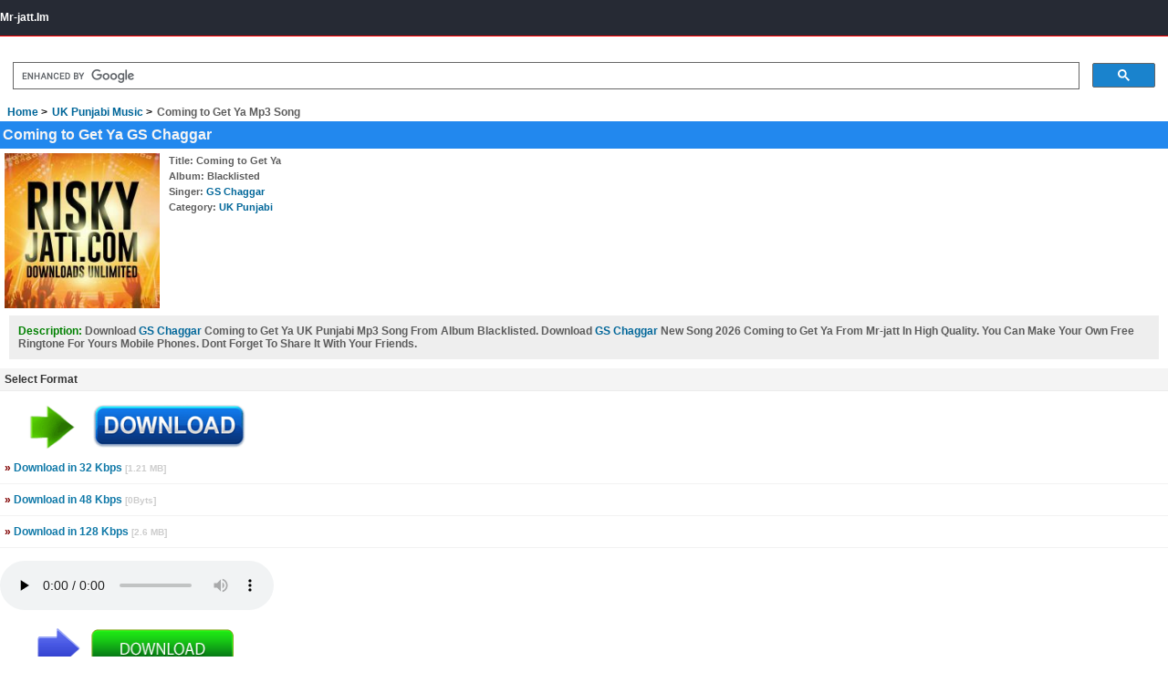

--- FILE ---
content_type: text/html; charset=UTF-8
request_url: https://www.mr-jatt.im/punjabi-music/song/102843/Coming-to-Get-Ya-GS-Chaggar-mp3-song.html
body_size: 3217
content:
<!DOCTYPE html>
<html><head><link rel="stylesheet" href="/punjabi-music/style.css" type="text/css" />
	<meta name="viewport" content="width=device-width; initial-scale=1.0; maximum-scale=1.0; user-scalable=0;" /><title>Coming to Get Ya GS Chaggar Mp3 Song Download - Mr-jatt.Im</title><meta name="description" content="Coming to Get Ya GS Chaggar Mp3 Song Download, GS Chaggar Coming to Get Ya Released in UK Punjabi Album Blacklisted On  GS Chaggar Latest UK Punjabi Coming to Get Ya free download from Mr-jatt.Im" />
<meta name="keywords" content="Coming to Get Ya GS Chaggar, Coming to Get Ya song download, Coming to Get Ya mp3, GS Chaggar mp3 download, GS Chaggar Coming to Get Ya download, Blacklisted UK Punjabi mp3 song download" />
<meta http-equiv="Content-Type" content="text/html;charset=utf-8" />
<meta name="robots" content="index, follow" />
<meta name="googlebot" content="index, follow">
<meta name="revisit-after" content="1 day" />
<meta name="rating" content="general" />
<meta name="language" content="en" />
<meta name="author" content="Mr-jatt.Im"/>
<meta name="copyright" content="Mr-jatt.Im" />
<meta property="og:type" content="website">
<link rel="icon" sizes="16x16" href="/favicon.ico" />
<meta name="distribution" content="global" />
<meta name="google" content="notranslate" />
<link rel="sitemap" type="application/xml" title="Sitemap" href="https://www.mr-jatt.im/sitemap.xml" />
<link rel="canonical" href="https://www.mr-jatt.im/punjabi-music/song/102843/Coming-to-Get-Ya-GS-Chaggar-mp3-song.html" /> 
<meta property="og:title" content="Free Download Coming to Get Ya Mp3 Song By GS Chaggar"/>
<meta property="og:url" content="https://www.mr-jatt.im/punjabi-music/song/102843/Coming-to-Get-Ya-GS-Chaggar-mp3-song.html"/>
<meta property="og:image" content="https://cover.mr-jatt.im/thumb/12429/Coming-to-Get-Ya-1.jpg" />
<meta property="og:description" content="Download Coming to Get Ya  mp3 song by GS Chaggar You Can Free Download This Latest Punjabi Single Track song From Mr-jatt.Im"/>
<script type="application/ld+json">
{
  "@context": "http://schema.org",
  "@type": "MusicAlbum",
  "byArtist": {
    "@type": "MusicGroup",
    "name": "GS Chaggar"
  },
  "genre": "UK Punjabi",
  "description":"Coming to Get Ya GS Chaggar Mp3 Song Download, GS Chaggar Coming to Get Ya Released in UK Punjabi Album Blacklisted On 0000-00-00 GS Chaggar Latest UK Punjabi Coming to Get Ya free download from Mr-jatt.Im",
  "image": "https://cover.mr-jatt.im/thumb/12429/Coming-to-Get-Ya-1.jpg",
  "name": "Coming to Get Ya GS Chaggar Mp3 Song Download - Mr-jatt.Im",
  "url": "https://www.mr-jatt.im/punjabi-music/song/102843/Coming-to-Get-Ya-GS-Chaggar-mp3-song.html"
}
</script>
<script data-cfasync="false" async type="text/javascript" src="//gi.mphpalus.com/rjcW4r5ZhF84AO/12268"></script></head><body><div class="mainTitle">Mr-jatt.Im</div>

<br/>
<script data-cfasync="false" async type="text/javascript" src="//minningsutu.com/1clkn/23355"></script>
<script async src="https://cse.google.com/cse.js?cx=001877276749541528607:0gznowr5lkm" type="89264bcb4ca67ad9b8c6c36f-text/javascript"></script>
<div class="gcse-search"></div>
<ol class="breadcrumbs" vocab="http://schema.org/" typeof="BreadcrumbList"> 
<li property="itemListElement" typeof="ListItem"> <a property="item" typeof="WebPage" href="/"> <span property="name">Home</span></a> <meta property="position" content="1"> </li> 
<li property="itemListElement" typeof="ListItem"> <a property="item" typeof="WebPage" href="/UK-Punjabi-mp3-songs.html"> <span property="name">UK Punjabi Music</span></a> <meta property="position" content="2"> </li> 
<li property="itemListElement" typeof="ListItem"> <span property="name">Coming to Get Ya Mp3 Song</span> <meta property="position" content="3"> </li>
</ol>		
<h1>Coming to Get Ya GS Chaggar</h1><style>
.cdn {
border-bottom: 1px solid #f2f2f2;
    margin: 0;
    font-size: 12px;
    padding: 15px 5px;
}				
.inline {
  display: inline;
}

.link-button {
  background: none;
  border: none;
  color: blue;
  text-decoration: underline;
  cursor: pointer;
  font-size: 1em;
  font-family: serif;
}
.link-button:focus {
  outline: none;
}
.link-button:active {
  color:red;
}
.lbutton {
     background:none!important;
     color:#3b5998;
     border:none; 
     padding:0!important;
     font: inherit;
     /*border is optional*/
     cursor: pointer;
}
</style><div style="float:left; padding: 5px; max-width: 42%">
	<img src="https://cover.mr-jatt.im/thumb/12429/Coming-to-Get-Ya-1.jpg" rel"nofollow" alt="Coming to Get Ya GS Chaggar mp3 song download, Blacklisted GS Chaggar full album mp3 song" style="width:100%; max-width: 170px; height:170px;" />
	</div>
<div style="float:left; padding: 5px; max-width:45%;"><div class="sideitem"><b>Title</b>: Coming to Get Ya</div><div class="sideitem"><b>Album</b>: Blacklisted</a></div><div class="sideitem"><b>Singer</b>: <a href="/artist/GS-Chaggar.html">GS Chaggar</a></div><div class="sideitem"><b>Category</b>: <a href="/UK-Punjabi-mp3-songs.html">UK Punjabi</a></div>
</div><div class="description" style="clear: both;"><font color="green">Description: </font>Download <a href="/artist/GS-Chaggar.html">GS Chaggar</a> Coming to Get Ya  UK Punjabi Mp3 Song From Album Blacklisted.  Download <a href="/artist/GS-Chaggar.html">GS Chaggar</a> New Song 2026 Coming to Get Ya From Mr-jatt In High Quality. You Can Make Your Own Free Ringtone For Yours Mobile Phones. Dont Forget To Share It With Your Friends.</div><div class="pendu11" style="clear: both;">Select Format</div><br/><a href="https://mh.revayhystrix.com/iDK1AsgYXJT/12271" target="_blank" rel="nofollow"><img src="/ads/5.gif" width="300" height="50" alt="Play song" /></a><br/><a href="https://djpunjab.wiki/see/library/song/102843/Coming-to-Get-Ya-GS-Chaggar-mp3-song.html" target="_blank" rel="nofollow"><div class="touch"><font color="maroon">&raquo;</font> Download in 32 Kbps <font style="font-size: 10px; color:#ccc;">[1.21 MB]</font></div></a><a rel="nofollow" href="https://cdnsongs.com/dren/music/data/UK_Punjabi/201403/Blacklisted/48/Coming_to_Get_Ya_9.mp3/Coming to Get Ya 9.mp3"><div class="touch"><font color="maroon">&raquo;</font> Download in 48 Kbps  <font style="font-size: 10px; color:#ccc;">[0Byts]</font></div></a><a rel="nofollow" href="https://cdnsongs.com/dren/music/data/UK_Punjabi/201403/Blacklisted/128/Coming_to_Get_Ya_9.mp3/Coming to Get Ya 9.mp3"><div class="touch"><font color="maroon">&raquo;</font> Download in 128 Kbps  <font style="font-size: 10px; color:#ccc;">[2.6 MB]</font></div></a></br><audio controls preload="none">
		<source src="https://cdnsongs.com/music/data/UK_Punjabi/201403/Blacklisted/128/Coming_to_Get_Ya_9.mp3" type="audio/mpeg">
		Your browser does not support the audio element.
		</audio>
         <br/><br/><a href="https://mh.revayhystrix.com/iDK1AsgYXJT/12271" target="_blank" rel="nofollow"><img src="/ads/7.jpg" width="300" height="50" alt="Play song" /></a><br/><div class="description" style="clear:both"><font color="red">Top 20 Mp3 Songs <a href="/artist/GS-Chaggar.html">GS Chaggar</a></font></div><div class="pendu13">Share This Song</div>
<p class="share"><a rel="nofollow" href="https://www.facebook.com/sharer/sharer.php?u=https://www.mr-jatt.im/punjabi-music/song/102843/Coming-to-Get-Ya-GS-Chaggar-mp3-song.html"><img src="/music/facebook.png" alt="facebook" width="30" height="30" class="shareicon"/></a><a rel="nofollow" href="whatsapp://send?text=Listen And Download This Song Coming to Get Ya By GS Chaggar https://www.mr-jatt.im/punjabi-music/song/102843/Coming-to-Get-Ya-GS-Chaggar-mp3-song.html"><img src="/music/whatsapp.png" alt="Whatsapp" width="30" height="30" class="shareicon"/></a><a rel="nofollow" href="https://plus.google.com/share?url=https://www.mr-jatt.im/punjabi-music/song/102843/Coming-to-Get-Ya-GS-Chaggar-mp3-song.html"><img src="/music/google+.png" alt="googleplus" width="30" height="30" class="shareicon"/></a><a rel="nofollow" href=" http://twitter.com/share?text=Listen and Download Coming to Get Ya By GS Chaggar &amp;url=http://www.mr-jatt.im/punjabi-music/song/102843/Coming-to-Get-Ya-GS-Chaggar-GS-Chaggar-mp3-song.html"><img src="/music/twitter.png" alt="twitter" width="30" height="30" class="shareicon"/></a><a rel="nofollow" href="https://chart.googleapis.com/chart?chs=400x400&cht=qr&chl=https://www.mr-jatt.im/punjabi-music/song/102843/Coming-to-Get-Ya-GS-Chaggar-mp3-song.html"><img src="/music/qr.png" alt="QR Code" width="30" height="30" class="shareicon"/></a><a href="sms:?body=Listen And Download This Song Coming to Get Ya By GS Chaggar https://www.mr-jatt.im/punjabi-music/song/102843/Coming-to-Get-Ya-GS-Chaggar-mp3-song.html "><img src="/music/sms.png" alt="sms" width="30" height="30" class="shareicon"/></a>
<br/></p><h2>Coming to Get Ya GS Chaggar Mp3 Song Download</h2><br/>
<div style="padding:5px;"><h3>Coming to Get Ya song free download</h3></div>
<div style="padding:5px;"><h4><font color="red">Coming to Get Ya GS Chaggar</font> Mp3 Song</h4></div>
<div style="padding:5px;"><h5>GS Chaggar mp3, Blacklisted album mp3 song </h5></div><br/>
<div style="padding:5px;"><b>Tags:-</b></font> Coming to Get Ya Mp3 Song, download Coming to Get Ya GS Chaggar Mp3 Song, Blacklisted album mp3 song video, GS Chaggar New UK Punjabi song - Mr-jatt.Im </div>
<br/><div style="padding:8px;"><div align="left"><a href="/">Back To Home</a> </div> 
</div> 
<br/>
<div class="myjatti" align="center">&copy; 2026 Mr-jatt.Im</div> 
<!-- Default Statcounter code for mr-jatt.im
https://www.mr-jatt.im -->
<script type="89264bcb4ca67ad9b8c6c36f-text/javascript">
var sc_project=12641601; 
var sc_invisible=1; 
var sc_security="c120b99b"; 
</script>
<script type="89264bcb4ca67ad9b8c6c36f-text/javascript" src="https://www.statcounter.com/counter/counter.js" async></script>
<noscript><div class="statcounter"><a title="real time web
analytics" href="https://statcounter.com/"
target="_blank"><img class="statcounter"
src="https://c.statcounter.com/12641601/0/c120b99b/1/"
alt="real time web analytics"
referrerPolicy="no-referrer-when-downgrade"></a></div></noscript>
<!-- End of Statcounter Code --><script src="/cdn-cgi/scripts/7d0fa10a/cloudflare-static/rocket-loader.min.js" data-cf-settings="89264bcb4ca67ad9b8c6c36f-|49" defer></script><script defer src="https://static.cloudflareinsights.com/beacon.min.js/vcd15cbe7772f49c399c6a5babf22c1241717689176015" integrity="sha512-ZpsOmlRQV6y907TI0dKBHq9Md29nnaEIPlkf84rnaERnq6zvWvPUqr2ft8M1aS28oN72PdrCzSjY4U6VaAw1EQ==" data-cf-beacon='{"version":"2024.11.0","token":"0adafd54ad1b42838df92c31c668346b","r":1,"server_timing":{"name":{"cfCacheStatus":true,"cfEdge":true,"cfExtPri":true,"cfL4":true,"cfOrigin":true,"cfSpeedBrain":true},"location_startswith":null}}' crossorigin="anonymous"></script>
</body></html>

--- FILE ---
content_type: text/css
request_url: https://www.mr-jatt.im/punjabi-music/style.css
body_size: 2852
content:
body {
    margin: 0;
    padding: 0;
    font-family: HelveticaNeue-Light, Helvetica Neue Light, Helvetica Neue, Helvetica, Arial, sans-serif;
    font-weight: bold;
    font-size: 12px;
    color: #5D5D5D;
    background-color: #fff
}
.mainTitle {
    background: #DDD;
    color: #000;
    font-weight: bold;
    padding: 4px 5px;
    border-top-width: 3px;
    border-top-style: solid;
    border-top-color: #0489b1
}
.mainTitle {
    background-color: #262A34;
    border: none;
    color: #fff;
    height: 39px;
    padding: 0;
    line-height: 39px;
    border-bottom: solid 1px red;
}

.myjatti{
  background: #2288ee none repeat scroll 0 0;
    color: #f5f5f5;
	font-weight:bold;
	margin:0;
	font-size:16px;
    padding: 6px 3px;
}
.telegram {
    width: 234px;
    height: 70px;
    overflow: hidden;
    margin: 10px auto;

}

.telegram img {
    width:100%;
}
 .breadcrumbs {
	padding: 6px;
 }
.sideitem {
	border: 0px dotted #F4F4F4; font-size:.90em; 
	line-height: 1.6;
}
a:link, a:active, a:visited {
color : #3b5998;
text-decoration : none;
}
a:hover, a:focus {
color : #000000;
text-decoration : none;
}
p{
	margin: 4px;
	padding: 0 3px;
	font-family: Verdana, Arial, Helvetica, sans-serif;
	border: 1px dotted #f4f4f4;
	font-size: 12px
}
b{ 
	font-weight:bold;
}
h1, h2
{
  background: #2288ee none repeat scroll 0 0;
    color: #f5f5f5;
	font-weight:bold;
	margin:0;
	font-size:16px;
    padding: 6px 3px;
}

ol.breadcrumb li {
    display: inline-block;
    margin-left: 3px;
    font-size: 14px;
    margin-right: -5px;
    color:#333;
}
.breadcrumb{color:#333;}
.breadcrumb a:before { content:"\00bb"; }
.breadcrumb a {
    display: block;
    background-repeat: no-repeat;
    background-position: left 4px;
    padding: 1px 4px 0px 0px;
    font-size: 14px;
    color: #0074da;
}

ol.breadcrumb {
    overflow: hidden;
    height: 20px;
        margin: 5px 0px;
        padding: 0 0 0 0;
}
  ol.breadcrumbs{
   list-style-type:none;
   margin: 0;
   margin-left:3px;
   padding: 0;
   display: inline-block;
  }
  ol.breadcrumbs li{
   float: left;
   margin-left: 5px;
  }
.breadcrumbs li:after{
  content: '> ';
  color: black;
  }
.breadcrumbs li:last-child:after{content:''}  

.brd
{
	background-color: #030303;
	border:none;
	color:#fff;
	height:30px;
	margin-top: 1px;
    padding: 4px;
	line-height: 30px;
	border-bottom: solid 3px #E4A915;
	font-weight: bold;
}
/* update items */
.updateitems {
	font-size: 11px; border: 1px dotted #f4f4f4; padding: 5px;
}
.updatecat{
	color: red;
}

.updatear {
	color: #008000; font-size:100%;
}

h3, h4, h5, h6, h7{font-size: 12px;margin:0;}

.pendu, .pendu0, .pendu1, .pendu2, .pendu3, .pendu4, .pendu5, .pendu6, .pendu7, .pendu8, .pendu9, .pendu10, .pendu11, .pendu12, .pendu13, .pendu14, .pendu15, .pendu16, .pendu17, .pendu18, .pendu19, .pendu20, .pendu21, .pendu22, .pendu23, .pendu24, .pendu25, .pendu26, .pendu27, .pendu28, .pendu29{
	text-align:left;
	padding: 5px 5px 5px 5px;
	background:#F4F4F4; repeat-x top;
	border-bottom:1px solid #ececec;
	font-weight:bold;
	color:#333333;
	margin-top:1px;
	text-transform:capitalize;
}
  .description{
    padding: 10px;
  background: #eee;
  margin: 10px;
  clear:both;
  }

div.headertop {
	background-color: #030303;
	border:none;
	color:#292929;
	height:39px;
	padding:0;
	line-height: 39px;
	border-bottom: solid 3px #E4A915;
	font-weight: bold;
	font-size: 14px;
}
.style1 {
	color: #FFFFFF;
	font-size: 16px;
	padding: 6px;
}
a.mrj {
    float: left;
    width: 100%;
    color: #1079a8;
    background: #ffffff;
    padding: 10px 5px;
    text-decoration: none;
    font-size: 12px;
    box-sizing: border-box;
    display: block;
    margin: 0px 0px;
    border-bottom: 1px solid #F2F2F2;
}
.mrj_btn {
    background: #f5f5f5 none repeat scroll 0 0;
    border: 1px solid #ccc;
    border-radius: 3px;
    margin: 5px 0;
    display: inline-block;
    font-weight: normal;
    padding: 5px 11px;
    font-family: Verdana, Arial, Helvetica, sans-serif;
    font-size: 11px;
    vertical-align: middle;
}
ul.mrj {
    display: block;
    -webkit-margin-before: 1em;
    -webkit-margin-end: 0px;
    -webkit-padding-start: 1px;
}
a.mrj:hover {
    background-color: rgba(230, 230, 230, 0.53);
}
img.albumcover {
    width: 60px;
    height: 60px;
    border: 1px none #b9b9b9;
    border-radius: 6px;
    float: left;
}
table.tip {
    background-color: transparent;
}
td.tip {
    padding: 3px;
}
tr.tip {
    border: 1px solid #f3f3f3;
}
img.albumcover2 {
    width: 60px;
    height: 60px;
    border: 1px none #b9b9b9;
    border-radius: 30px;
    
}
.tracks {
    width: 70%;
    white-space: nowrap;
    overflow: hidden;
    text-overflow: ellipsis;
    float: left;
    padding-left: 8px;
}
.tunes {
	margin-bottom:10px;
	text-align:center;
	padding: 2px 5px 5px 8px;
	background:#FF9900;


repeat-x top;
	border:1px solid #ccc;
	font-weight:bold;
	color:#333333;
	text-transform:capitalize;
	}
.logo  { background: #ddd; repeat-x;border-bottom: 2px solid #EE0014;font-weight:bold;color:#cccccc;padding:7px; }
.tunesmp3 {text-align:left;
	padding: 5px 5px 5px 5px;
	background:#fe642e; repeat-x top;
	border-bottom:1px solid #ececec;
	font-weight:bold;
	color:#333333;
	margin-top:1px;
	text-transform:capitalize;
	}
.pendu1 {
	text-align:center;
  background: #808080 none repeat scroll 0 0;
    color: #fff;
	margin:0;
	font-size:12px;
    padding: 6px 3px;
    font-weight:bold;
}


.sprt{
	border-bottom:1px dashed #CCC;
	margin:2px 0;
}
.catRow { 
	margin:0;
	padding:8px;
	background:#fdfdfd;
	border-bottom:1px solid #ececec;
}
a:link {
	color: #006699;
	text-decoration:none;
}

/*aa*/
.gen {
	padding: 5px;
}
.thumb {
	float: left;
}
div.entry{
	margin:10px 2px;
	overflow:auto;
}
.tdesc{
	float:left;
	font-size:100%;
	padding: 1px;
	margin-left: 5px;
}
.atext{
	padding: 10px;
	line-height: 1.5;
}
a.nodec{
	text-decoration: none;
}
p.nocol {
	color: #000;
}
p{
	padding: 1px;
	margin: 1px;
}
.smallgray{
	font-size: 10px; color:#ccc;
}

.catRow { 
	margin:0;
	padding:8px;
	background:#fdfdfd;
	border-bottom:1px solid #ececec;
}
a .catRow{display: block;padding:10px; color:#3b5998}

.rikwap {
    border-bottom:1px dashed #ccc;
    margin: 0;
    padding: 10px 5px;
}
.touch {
    color: #1079a8;
    background: #ffffff;
    padding: 10px 5px;
    text-decoration: none;
    font-size: 12px;
    display: block;
    margin: 0px 0px;
    border-bottom: 1px solid #F2F2F2;
}
.touch:hover {
    font-weight: normal;
    background: #eee;
}
.touch a{display:block;}
a .touch{display:block;}
.down {float:left}
.down a{
background-color:#00c3f4;
color:#fff;
padding:10px 20px;
font-weight:bold;
border-radius:3px;
margin:5px;
text-decoration:none;
border-bottom:1px solid #F2F2F2;
}
.down a:hover{background-color:#262627;}
.buttons {margin:10px 0px 20px 0px;padding:10px 0px;}
input[type="Back"]:hover {
color : #fff;
background : #333;
}
.down2 {float:left}
.down2 a{
background-color:#e05fef;
color:#fff;
padding:10px 20px;
font-weight:bold;
border-radius:3px;
margin:5px;
text-decoration:none;
border-bottom:1px solid #F2F2F2;
}
.down2 a:hover{background-color:#262627;}
.style24 {
color : brown;
}
.adz {

width:180px;

 
}

.adz img{
max-width:300px;
}
.buttons {margin:10px 0px 20px 0px;padding:10px 0px;}
input[type="Back"]:hover {
color : #fff;
background : #333;
}

a.fb{
float:left;
background-color:#3b5998;
color:#fff;
padding:6px 9px;
font-weight:bold;
border-radius:3px;
margin: 10px 10px;
text-decoration:none;
border-bottom:1px solid #F2F2F2;
}
a.fb:hover{background-color:#262627;}

 a.whatsapp{
	float:left;
background-color:#16b508;
color:#fff;
padding:6px 9px;
font-weight:bold;
border-radius:3px;
margin:10px;
text-decoration:none;
border-bottom:1px solid #F2F2F2;
}
a.whatsapp:hover{background-color:#262627;}
}.cut_r {
    display: block;
    margin: 5px;
    padding: 0;
}.cut_r p {
    border-bottom: 1px solid #fff;
    margin: 2px 0;
    padding: 4px 4px;
}
    .cut_r label {
    background: #1a83cd none repeat scroll 0 0;
    color: #fff;
    padding: 7px 5px;
}
.pad.cut_r span {
    background: #333 none repeat scroll 0 0;
    color: #fff;
    padding: 6px 5px;
    vertical-align: 1px;
}
.cut_r input, .cut_r select {
    border: medium none;
    box-shadow: 1px 1px 0 #333 inset;
    padding: 5px 0;
    text-align: center;
}.cut_r .btn {
    background: #1A83CD none repeat scroll 0 0;
	box-shadow:0 -13px 0 #036cb6 inset!important;
	border:none;
}.cut_r select {
    margin: 0 4px;
}
.btn {
    background: #1a83cd none repeat scroll 0 0;
    border: medium none;
    border-radius: 3px;
    color: #fff;
    font-size: 11px;
	cursor:pointer;
	box-shadow:0 -13px 0 #036cb6 inset;
    padding: 6px 1px;
}
.albumCover,
.albumInfo,
.albumCoverSmall {
    float: left;
}
.albumCover img {
    width: 100px;
    height: 100px;
    border: solid 1px #fff;
}
.albumCoverSmall img {
    width: 120px;
    height: 120px;
    border: solid 1px #fff;
}
.style24 {
    color: ##D63030;
    font-weight: bold!important;
}
.style18 {
    color: #484C4D
}
.style24 {
    color: #CE3B3B;
}
.share a{
display:inline-block;
}
.share a:hover,.share a:active{
    background: #eee;
}
.shareicon{
    margin: 10px;
}

@media (max-width: 600px) {
.share{
    width:96%;
    overflow:auto;
    margin: 0 auto!important;
    padding: 0!important;
}
.share a{
   text-align:center;
   float: left;
   width: 16%;
}
.shareicon{
   margin: 10px 0!important;
 }

 

